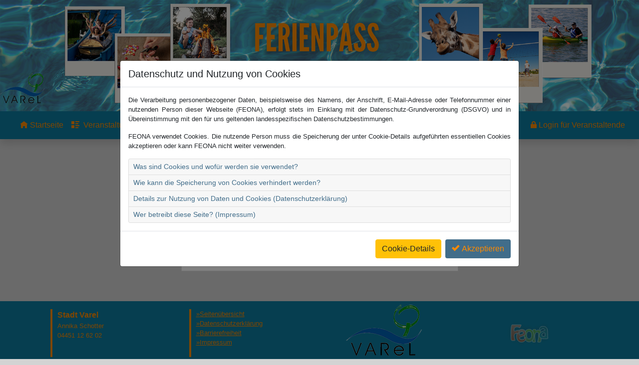

--- FILE ---
content_type: text/html; charset=utf-8
request_url: https://ferienpass-varel.de/m/Error/AccessDenied?RedirectArea=User&RedirectAction=Password
body_size: 3737
content:
<!DOCTYPE html>
<html lang="de">
<head>
    <meta charset="utf-8" />
    <meta http-equiv="content-type" content="text/html; charset=utf-8" />
    <meta name="viewport" content="width=device-width, initial-scale=1.0">
    <meta name="apple-mobile-web-app-capable" content="yes">
    <meta name="apple-mobile-web-app-status-bar-style" content="black-translucent">
    <title>Ferienpass 2025 - Kein Zugriff</title>
    <meta name="description" content="Webseite Ferienpass 2025">
    <meta name="keywords" content="feona,ferienspiele,ferienpass,freizeit,jugend,ferien,veranstaltungen,ferienpass-online,Kinder,Jugendliche,Schule">
    <meta http-equiv="keywords" content="feona,ferienspiele,ferienpass,freizeit,jugend,ferien,veranstaltungen,ferienpass-online,Kinder,Jugendliche,Schule" />
    <link rel="apple-touch-icon" href="/m/Content/images/logo.png" />
    <link rel="icon" type="image/png" href="/m/Content/images/logo.png" />
    <link rel="start" title="Startseite" href="/m/" />
    <meta property="og:image" content="/m/Content/images/logo.png" />
    <meta property="og:image:secure_url" content="/m/Content/images/logo.png" />
    <meta property="og:image:width" content="64" />
    <meta property="og:image:height" content="64" />
    <style>

        :root {
            --first-color: rgba( 11,124,158, 1);
            --first-contrast-color: rgba( 255,138,0, 1);
            --first-color-50: rgba( 11,124,158, .5);
            --first-color-30: rgba( 11,124,158, .3);
            --first-color-20: rgba( 11,124,158, .2);
            --first-color-10: rgba( 11,124,158, .1);
            --first-contrast-color-10: rgba( 58, 76, 84, 1);
            --second-color: rgba( 65,109,138, 1);
            --second-contrast-color: rgba( 255,138,0, 1);
            --third-color: rgba( 221, 57, 14, 1);
            --third-contrast-color: rgba( 255,255,255, 1);
        }
    </style>
    <link href="/m/bundles/css?v=fWO0JO5uf4iaww041jMBF4OBX0DgcE_U2nnjzfz6YpE1" rel="stylesheet"/>

    <script src="/m/bundles/jquery?v=XgZ_v_TICe23AZNTd2uzUExas9HuL3cVI9R9oGbUWZA1"></script>

    <script src="/m/bundles/feonalib?v=Ybqx5sGexbhKkUOfUAh-SQNJJw2Ea5ugBeZeqBywQq41"></script>

    <script src="/m/bundles/fb_feona?v=Kjx6m_VDeOOLDVcp9LblwIsiOYFUdjyRZWoW5FPSFsc1"></script>


</head>
<body>
            <header class="header-section" role="banner">
                <picture alt="Titelfoto des Ferienpasses" class="img-fluid w-100">
                    <source srcset="https://ferienpass-varel.de/custom/0049/theme/Smartphone.png" media="(max-width: 450px)" />
                    <source srcset="https://ferienpass-varel.de/custom/0049/theme/Header_Desktop.png" media="(max-width: 1060px)" />
                    <img src="https://ferienpass-varel.de/custom/0049/theme/Header_Desktop.png" alt="Titelfoto des Ferienpasses" class="img-fluid w-100" />
                </picture>
                            </header>
            <nav class="nav navbar navbar-expand-md navbar-dark navbar-feona sticky-top justify-content-between py-0 my-0 shadow" role="navigation">
                <a class="navbar-brand py-3" id="linkPageTitle" style="max-width: 300px; overflow-x:hidden;" href="/m/" aria-label="Startseite">
                    <h1 class="text-feona-bg"></h1>
                </a>
                <div class="d-flex align-content-center">
                    <button class="btn btn-outline-light nav-hamburger d-md-none m-2" type="button" data-toggle="collapse" data-target="#navbarCollapse" aria-controls="navbarCollapse" aria-expanded="false" aria-label="Navigation umschalten">
                        <span class="oi oi-menu d-inline" aria-hidden="true"></span>
                    </button>
                </div>
                <div class="collapse navbar-collapse pb-2 pb-md-0" id="navbarCollapse">
                    <ul class="navbar-nav mr-auto" role="menu" aria-label="Linke Navigation für Standardseiten">
                        <li id="nav_index" class="nav-item" role="menuitem">
                            <a class="nav-link text-left text-md-center nav-icon mt-3 m-md-0 py-2 py-md-3 px-2 my-0" href="/m/" aria-label="Startseite">
                                <span class="oi oi-home d-md-none d-xl-inline" aria-hidden="true"></span><span class="pl-1">Startseite</span>
                            </a>
                        </li>
                                <li id="nav_events" class="nav-item" role="menuitem">
                                    <a class="nav-link text-left text-md-center nav-icon py-2 py-md-3  px-2 my-0" href="/m/Events" aria-label="Veranstaltungen">
                                        <span class="oi oi-list-rich d-md-none d-xl-inline " aria-hidden="true"></span><span class="pl-1"> Veranstaltungen</span>
                                    </a>
                                </li>


                        <li id="nav_contact" class="nav-item" role="menuitem">
                            <a id="linkContact" class="nav-link text-left text-md-center nav-icon py-2 py-md-3  px-2 my-0" href="/m/Page/Contact?request=sendMail" aria-label="Kontakt">
                                <span class="oi oi-envelope-closed d-md-none d-xl-inline" aria-hidden="true"></span><span class="pl-1">Kontakt</span>
                            </a>
                        </li>
                        <li id="nav_downloads" class="nav-item" role="menuitem">
                            <a id="linkDownloads" class="nav-link text-left text-md-center nav-icon py-2 py-md-3 px-2 my-0" href="/m/Page/Downloads" aria-label="Downloads">
                                <span class="oi oi-file d-md-none d-xl-inline" aria-hidden="true"></span><span class="pl-1">Downloads</span>
                            </a>
                        </li>
                        
                            <li id="nav_help" class="nav-item" role="menuitem">
                                <a id="linkHelp" class="nav-link text-left text-md-center nav-icon py-2 py-md-3  px-2 my-0" href="/m/Page/Help" aria-label="Hilfe">
                                    <span class="oi oi-question-mark d-md-none d-xl-inline" aria-hidden="true"></span><span class="pl-1">Hilfe</span>
                                </a>
                            </li>
                    </ul>

                    <ul class="navbar-nav ml-auto" role="menubar" aria-label="Navigation für accountbezogene Interaktionen">


                                <li id="nav_vlogin" class="nav-item m-1 mt-md-0 mb-md-0 mva" role="menuitem">
                                    <a id="linkUser-vlogin"
                                       class="nav-link text-left text-md-center nav-icon py-2 py-md-3  px-2 my-0"
                                       href="/veranstalter" aria-label="Anmelden"><span class="oi oi-lock-locked d-md-none d-lg-inline" title="Login f&#252;r Veranstaltende" aria-hidden="true"></span>&nbsp;<span class="">Login f&#252;r Veranstaltende</span></a>
                                </li>

                    </ul>
                </div>
            </nav>
            <main role="main" class="container my-2 my-md-4 py-0 py-md-2">
                        <h1 class="sr-only">Ferienpass 2025 - Kein Zugriff</h1>


<div id="divLogin" class="card rounded-0  dialog-box">
    <div class="card-header rounded-0 bg-feona">
        <h2 class="my-0">Kein Zugriff</h2>
    </div>
    <div class="card-body rounded-0">
        <div class="text-danger rounded-0">
            <div class="text-center m-3" style="font-size: 45pt" aria-hidden="true">
                <span class="oi oi-ban" aria-hidden="true"></span>
            </div>
        </div>
        <div class="text-center">Für diese Aktion bitte <a href="/m/Login/Login?redirectAction=Password&amp;redirectArea=User">anmelden</a>!</div>
    </div>
</div>


            </main>
            <div class="py-5" id="spacer"></div>
            <aside>
                <a id="backToTopButton" href="#top" class="btn btn-feona feona-button-scrollTop shadow hidden-element" role="button">
                    <span class="oi oi-arrow-thick-top" aria-label="nach oben navigieren"></span>
                </a>
                    <div class="feona-fixed-footer shadow d-md-none">
                        <a id="linkUserLogin" class="btn btn-feona d-md-none feona-fixed-button shadow align-self-end" href="/m/Login/Login">
                            <span class="d-inline pr-1">Anmelden</span> <span class="oi oi-account-login d-inline" aria-hidden="true"></span>
                        </a>
                    </div>
                            </aside>
        <footer class="footer">
            <address class="sr-only">
                <span style="font-size:125%; font-weight:bold">Stadt Varel</span><br/>
                Annika Schotter<br/>
                04451 12 62 02<br/>
                <br/>
                <br/>
            </address>
            <div class="container">
                <div class="row no-gutters">
                    <div class="col-6 col-md-3 p-3 d-flex justify-content-start  footer-container" style="height: 128px;">
                        <div class="footer-box small text-truncate">
                            <address>
                                <span style="font-size:125%; font-weight:bold">Stadt Varel</span><br/>
                                Annika Schotter<br/>
                                04451 12 62 02<br/>
                                <br/>
                                <br/>
                            </address>
                        </div>
                    </div>
                    <div class="col-6 col-md-3 p-3 d-flex justify-content-start  footer-container" style="height: 128px;">
                        <div class="footer-box small align-self-center text-truncate">
                                <a href="/m/Page/Sitemap" class="my-1">Seitenübersicht</a><br />
                                                        <a href="/m/Page/Privacy" class="my-1">Datenschutzerklärung</a><br />
                            <a href="/m/Page/Accessibility" class="my-1">Barrierefreiheit</a><br />
                            <a href="/m/Page/Imprint" class="my-1">Impressum</a><br />
                        </div>
                    </div>
                            <div class="col-3 d-none d-md-flex justify-content-center footer-container">
                                <img src="https://ferienpass-varel.de/custom/0049/theme/Logo Varel_ccexpress.png" class="header-logo align-content-center" alt="Logo Ferienspiele-Organisation" style="max-width: 277.5px; min-width: 128px; width: auto; height: 128px;" />
                            </div>
                    <div class="col-3 d-none d-md-flex justify-content-center footer-container ml-auto">
                        <a href="http://www.wirsindferienspiele.de/" class="text-no-link" target="_blank">
                            <img src="/m/Content/images/feona-logo-vector.svg" class="header-logo logo-image" alt="Logo von http://www.wirsindferienspiele.de/" style="width: 128px; height: 128px;" />
                            <div class="logo-overlay">
                                <div class="logo-text small">Realisiert durch<br />wirsindferienspiele.de</div>
                            </div> 
                        </a>
                    </div>
                </div>
            </div>
        </footer>
<script src="/m/bundles/signalr?v=xXsDHMHxyTP07sHVok4_0S7ZNVNAmK0ihmCY9n2Iza81"></script>
        <script src="/m/signalr/hubs"></script>
<script src="/m/bundles/bootstrap?v=MhovdQ6PnYNo0JywNQwlwGHcWVu3lIayZ0vZqy0qw4Q1"></script>
<script src="/m/bundles/feona?v=XucJ4m30BtNrYCCoP4WylrBxSx7dDDMkUFVlomm9EOc1"></script>

</body>
</html>


--- FILE ---
content_type: text/html; charset=utf-8
request_url: https://ferienpass-varel.de/m/Page/CookieConsent
body_size: 9564
content:

<p class="small">
    Die Verarbeitung personenbezogener Daten, beispielsweise des Namens, der Anschrift, E-Mail-Adresse oder Telefonnummer einer nutzenden Person dieser Webseite (FEONA), erfolgt stets im Einklang mit der Datenschutz-Grundverordnung (DSGVO) und in Übereinstimmung mit den für uns geltenden landesspezifischen Datenschutzbestimmungen.
</p>
<p class="small">
    FEONA verwendet Cookies. Die nutzende Person muss die Speicherung der unter Cookie-Details aufgeführten essentiellen Cookies akzeptieren oder kann FEONA nicht weiter verwenden.
</p>
<div class="accordion p-0" id="accordion">
    <div class="card p-0">
        <div class="card-header p-0" id="headingOne">
                <button class="btn btn-link btn-sm" type="button" data-toggle="collapse" data-target="#collapseOne" aria-expanded="false" aria-controls="collapseOne">
                    Was sind Cookies und wofür werden sie verwendet?
                </button>
        </div>

        <div id="collapseOne" class="collapse" aria-labelledby="headingOne" data-parent="#accordion">
            <div class="card-body small">
                Cookies sind Textdateien, welche über einen Internetbrowser auf einem Computersystem abgelegt und gespeichert werden. Mittels eines Cookies können die Informationen und Angebote auf unserer Internetseite im Sinne der nutzenden Person optimiert werden.
            </div>
        </div>
    </div>
    <div class="card p-0">
        <div class="card-header p-0" id="headingTwo">
                <button class="btn btn-link btn-sm collapsed" type="button" data-toggle="collapse" data-target="#collapseTwo" aria-expanded="false" aria-controls="collapseTwo">
                    Wie kann die Speicherung von Cookies verhindert werden?
                </button>
        </div>
        <div id="collapseTwo" class="collapse" aria-labelledby="headingTwo" data-parent="#accordion">
            <div class="card-body small">
                Die nutzende Person kann die Setzung von Cookies durch unsere Internetseite jederzeit mittels einer entsprechenden Einstellung des genutzten Internetbrowsers verhindern und damit der Setzung von Cookies dauerhaft widersprechen. Ferner können bereits gesetzte Cookies jederzeit über einen Internetbrowser oder andere Softwareprogramme gelöscht werden. Dies ist in allen gängigen Internetbrowsern möglich. Deaktiviert die betroffene Person die Setzung von Cookies in dem genutzten Internetbrowser, sind unter Umständen nicht alle Funktionen unserer Internetseite vollumfänglich nutzbar.
            </div>
        </div>
    </div>
    <div class="card p-0">
        <div class="card-header p-0" id="headingThree">
                <button class="btn btn-link btn-sm" type="button" data-toggle="collapse" data-target="#collapseThree" aria-expanded="false" aria-controls="collapseThree">
                    Details zur Nutzung von Daten und Cookies (Datenschutzerklärung)
                </button>
        </div>

        <div id="collapseThree" class="collapse" aria-labelledby="headingOne" data-parent="#accordion">
            <div class="card-body small" style="max-height:250px; overflow-y:auto;">
                
<p style="margin-bottom: 0.0001pt;"><span>Stand 01. Mai 2018<br />
<br />
Wir, die Ausrichter des Ferienpasses in Varel nehmen den Schutz Ihrer persönlichen Daten sehr ernst. Personenbezogene Daten werden auf dieser Webseite nur im technisch notwendigen Umfang erhoben. Außer an die Kooperationspartner im Rahmen des Ferienpasses werden die erhobenen Daten nicht an Dritte weitergegeben. Kooperationspartner im Rahmen des Ferienpasses sind alle Veranstalter der Angebote sowie deren Betreuer.<br />
<br />
Die nachfolgende Erklärung gibt Ihnen einen Überblick darüber, wie wir diesen Schutz gewährleisten und welche Art von Daten zu welchem Zweck erhoben werden. </span></p>
<p><strong><span>1. Erhobene Daten gegenüber den Teilnehmern, Betreuern und Veranstaltern</span></strong></p>
<p style="margin-bottom: 0.0001pt;"><span>1.1 Notwendige Angaben der Teilnehmer</span></p>
<p style="margin-bottom: 12pt;"><span>Von allen Personen, die am Ferienpass teilnehmen möchten, werden folgende notwendige Daten erhoben:</span></p>
<p style="margin-bottom: 0.0001pt;"><span>·</span><span>  Vor- und Nachname des Teilnehmers</span></p>
<p style="margin-bottom: 0.0001pt;"><span>·</span><span>  Vor- und Nachname des Personensorgeberechtigten</span><sup><span>*1</span></sup></p>
<p style="margin-bottom: 0.0001pt;"><span>·</span><span>  Anschrift </span><sup><span>*1</span></sup><span>  </span></p>
<p style="margin-bottom: 0.0001pt;"><span>·</span><span>  Postleitzahl und Wohnort </span><sup><span>*1</span></sup></p>
<p style="margin-bottom: 0.0001pt;"><span>·</span><span>  Telefonnummer / Handynummer </span></p>
<p style="margin-bottom: 0.0001pt;"><span>·</span><span>  E-Mail Adresse </span><sup><span>*1</span></sup></p>
<p style="margin-bottom: 0.0001pt;"><span>·</span><span>  Geburtsdatum </span><sup><span>*1</span></sup><span>   </span><span>(nur das Alter wird den Veranstaltern und Betreuer mitgeteilt)</span></p>
<p style="margin-bottom: 0.0001pt;"><span>·</span><span>  Geschlecht</span><sup><span>*1</span></sup><span> </span></p>
<p style="margin-bottom: 0.0001pt;"><span>·</span><span>  evtl. vorhandene Behinderungen </span></p>
<p style="margin-bottom: 0.0001pt;"><span>·</span><span>  evtl. vorhandene Allergien </span></p>
<p style="margin-bottom: 0.0001pt;"><span>·</span><span>  Abfrage „Schwimmerlaubnis“ </span></p>
<p style="margin-bottom: 0.0001pt;"><span>·</span><span>  Benutzername</span><sup><span>*1</span></sup><span> </span></p>
<p style="margin-bottom: 0.0001pt;"><span>·</span><span>  Passwort</span><sup><span>*1</span></sup><span> </span></p>
<p style="margin-bottom: 0.0001pt;"><span>*1 wird nicht den Veranstaltern oder Betreuern mitgeteilt</span></p>
<p style="margin-bottom: 0.0001pt;"><span> </span></p>
<p style="margin-bottom: 0.0001pt;"><span>1.2 Notwendige Angaben der Veranstalter und Betreuer</span></p>
<p style="margin-bottom: 12pt;"><span>Von allen Personen, die beim Ferienpass Angebote bereitstellen oder betreuen, werden folgende notwendigen Daten erhoben:</span></p>
<p style="margin-bottom: 0.0001pt;"><span>·</span><span>  Vor- und Nachname </span></p>
<p style="margin-bottom: 0.0001pt;"><span> </span></p>
<p style="margin-bottom: 0.0001pt;"><span>1.3 Freiwillige Angaben </span></p>
<p style="margin-bottom: 0.0001pt;"><span>Den Teilnehmern steht es frei, in bestimmten Bereichen wie z.B. dem „Schwarzen Brett“ öffentliche Beiträge zu verfassen. Dabei können sie weitere Angaben über sich selbst machen, wie z.B. Hobbies oder Interessen. Diese Daten sind für die Funktion der Software aber nicht relevant und erfolgen eigenverantwortlich. Die Veranstalter und Betreuer können weitere Angaben wie z.B. Anschrift, Telefonnummer oder E-Mail-Adresse mitteilen. Die Veranstalter können, wenn gewünscht, zudem einen Benutzernamen und ein Passwort für den Veranstalter-Login erhalten. </span></p>
<p style="margin-bottom: 0.0001pt;"><span> </span></p>
<p style="margin-bottom: 0.0001pt;"><span>1.4 Sitzungsspezifische Angaben </span></p>
<p style="margin-bottom: 12pt;"><span>Bei der Anmeldung an das System werden einige Anmeldedaten automatisch erhoben und ebenfalls gespeichert. Dies sind: </span></p>
<p style="margin-bottom: 0.0001pt;"><span>·</span><span>  Benutzername </span></p>
<p style="margin-bottom: 0.0001pt;"><span>·</span><span>  Passwort </span></p>
<p style="margin-bottom: 0.0001pt;"><span>·</span><span>  IP-Adresse </span></p>
<p style="margin-bottom: 0.0001pt;"><span>·</span><span>  verwendeter Browser </span></p>
<p style="margin-bottom: 0.0001pt;"><span>·</span><span>  verwendetes Betriebssystem </span></p>
<p style="margin-bottom: 0.0001pt;"><span> </span></p>
<p><strong><span>2. Zweckbestimmung der erhobenen Daten </span></strong></p>
<p style="margin-bottom: 0.0001pt;"><span>2.1 Anwendungsintern </span></p>
<p style="margin-bottom: 0.0001pt;"><span>Die notwendigen Daten aus 1.1 und 1.2. werden zum reibungslosen Ablauf des Ferienpasses gespeichert und verwendet. Sie werden anwendungsintern zur Wunschlistenerstellung und Zuteilung der Veranstaltungen benötigt. Die Daten sind für die Administratoren einsehbar. Dadurch können Sie ggf. verdächtige Accounts überprüfen und somit Missbrauch vorbeugen. Die Speicherung der Anmeldedaten erfolgt zum einen um Missbrauch zu erkennen und vorzubeugen, zum anderen um Statistiken über verwendete Software zu erstellen und somit eine Verbesserung der Software FEONA zu ermöglichen. </span></p>
<p style="margin-bottom: 0.0001pt;"><span> </span></p>
<p style="margin-bottom: 0.0001pt;"><span>2.2 Zwischen den Teilnehmern </span></p>
<p style="margin-bottom: 12pt;"><span>Teilnehmer können Veranstaltungen zusammen mit Freunden buchen, welche sie aus einer Liste bereits registrierter Teilnehmer auswählen können. Dabei kann jeder Teilnehmer bei der Registrierung entscheiden, wie anonym er in der Liste erscheinen möchte. Es gibt hierfür folgende Wahlmöglichkeiten: </span></p>
<p style="margin-bottom: 0.0001pt;"><span>·</span><span>  Vor- und Nachname + Teilnehmer-ID </span></p>
<p style="margin-bottom: 0.0001pt;"><span>·</span><span>  Benutzername + Teilnehmer-ID </span></p>
<p style="margin-bottom: 0.0001pt;"><span>·</span><span>  Teilnehmer-ID </span></p>
<p style="margin-bottom: 0.0001pt;"><span> </span></p>
<p style="margin-bottom: 0.0001pt;"><span>2.3 Freiwillige Angaben </span></p>
<p style="margin-bottom: 0.0001pt;"><span>Alle freiwilligen Angaben erfolgen nach eigenem Ermessen und dienen nur der Information und der Kommunikation. </span></p>
<p style="margin-bottom: 0.0001pt;"><span> </span></p>
<p style="margin-bottom: 0.0001pt;"><span>2.4 Nach Ablauf des Ferienpasses </span></p>
<p style="margin-bottom: 0.0001pt;"><span>Nach dem Ablauf des Ferienpasses bleiben die Daten erhalten, werden jedoch keiner weiteren Verwendung zugeführt. Die Daten können im Folgejahr durch die Administratoren importiert werden, um somit den Aufwand im nächsten Zyklus zu reduzieren. Spätestens aber zum Ende des Folgejahres werden alle Daten gelöscht. </span></p>
<p style="margin-bottom: 0.0001pt;"><span> </span></p>
<p><strong><span>3. Speicherung der Daten</span></strong></p>
<p style="margin-bottom: 0.0001pt;"><span>3.1 Datenbanken </span></p>
<p style="margin-bottom: 0.0001pt;"><span>Der Großteil der gespeicherten Daten und deren Verarbeitung erfolgt über Datenbanken, die sich auf einem gesicherten Server befinden. </span></p>
<p style="margin-bottom: 0.0001pt;"><span> </span></p>
<p style="margin-bottom: 0.0001pt;"><span>3.2 Cookies </span></p>
<p style="margin-bottom: 0.0001pt;"><span>Die Internetseiten verwenden an mehreren Stellen so genannte Cookies. Sie dienen dazu, unser Angebot nutzerfreundlicher, effektiver und sicherer zu machen. Cookies sind kleine Textdateien, die auf Ihrem Rechner abgelegt werden und die Ihr Browser speichert. Die von uns verwendeten Cookies sind so genannte „Session-Cookies“ (.ASPXANONYMOUS und Fepa.2007). Sie werden nach Ende Ihres Besuchs automatisch gelöscht. Cookies richten auf Ihrem Rechner keinen Schaden an und enthalten keine Viren oder andere Schadprogramme. </span></p>
<p style="margin-bottom: 0.0001pt;"><span> </span></p>
<p><strong><span>4. Schutz der Daten</span></strong></p>
<p style="margin-bottom: 12pt;"><span>Die gespeicherten Daten werden ausschließlich innerhalb des Ferienpasses verwendet. Außer an die Kooperationspartner im Rahmen des Ferienpasses werden die erhobenen Daten nicht an Dritte weitergegeben. Kooperationspartner im Rahmen des Ferienpasses sind alle Veranstalter der Angebote sowie deren Betreuer.</span></p>
<p style="margin-bottom: 0.0001pt;"><span>4.1 Schutz der Privatsphäre </span></p>
<p style="margin-bottom: 0.0001pt;"><span>Die erhobenen Daten sind mit einigen Ausnahmen (s. 2.2) nur für die Administratoren einsehbar. Sensible Daten wie z.B. die E-Mail Adresse können also nicht von Dritten eingesehen und z.B. zum Spam-Versand missbraucht werden. </span></p>
<p style="margin-bottom: 0.0001pt;"><span> </span></p>
<p style="margin-bottom: 0.0001pt;"><span>4.2 Technischer Schutz der Daten </span></p>
<p style="margin-bottom: 0.0001pt;"><span>Die Ferienpass-Anwendung läuft auf hoch gesicherten Servern, die ihren Standort in der EU haben. Es wird großer Wert auf aktuelle und hochwertige Schutzmaßnahmen gelegt, wie Firewalls und Virenscannern, um Ihre Daten vor unerlaubten Zugriff zu schützen. Trotzdem sollten Sie sich der Tatsache bewusst sein, dass aufgrund ständig neu auftauchender Viren und anderer Mittel zum Angriff auf gesicherte Datensysteme von Internet-Diensten ein hundertprozentiger Schutz vor Angriffen nicht gewährleistet werden kann. Jeglicher Versuch von Crackern die Schutzmaßnahmen zu überwinden, werden wir zivilrechtlich und strafrechtlich verfolgen. </span></p>
<p style="margin-bottom: 0.0001pt;"><span> </span></p>
<p style="margin-bottom: 0.0001pt;"><span>4.3 Verpflichtung zur Verschwiegenheit </span></p>
<p style="margin-bottom: 0.0001pt;"><span>Bis auf das Passwort, welches verschlüsselt in der Datenbank gespeichert wird, sind die Teilnehmer-, Betreuer-, Anmelde- und Veranstalterdaten für die Administratoren einsehbar. Wir versichern jedoch mit den uns anvertrauten Daten sorgfältig und gewissenhaft umzugehen und keinerlei Informationen nach außen weiterzugeben. Es werden lediglich die Teilnehmerlisten an die Veranstalter weitergegeben.</span></p>
<p style="margin-bottom: 0.0001pt;"><span> </span></p>
<p><strong><span>5. Auskunft</span></strong></p>
<p style="margin-bottom: 0.0001pt;"><span>Sie haben jederzeit das Recht auf Auskunft über die bezüglich Ihrer Person gespeicherten Daten, deren Herkunft und Empfänger sowie den Zweck der Speicherung. Auskunft über die gespeicherten Daten gibt die Stadtjugendpflege der Stadt Varel (Ansprechpartner finden Sie unter dem Menüpunkt „Kontakt“). </span></p>
<p><strong><span>6. Berichtigung und Löschung</span></strong></p>
<p style="margin-bottom: 0.0001pt;"><span>Über dem Menüeintrag <em>Persönlicher Bereich – Meine Registrierung</em> können sämtliche Angaben mit Ausnahme des Geburtsdatums und des Geschlechts nachträglich durch den Teilnehmer verändert werden. Um das Geburtsdatum und das Geschlecht nachträglich zu ändern, wenden Sie sich bitte an die Stadtjugendpflege der Stadt Varel. Die alten Datensätze werden dabei überschrieben.<br />
Auf Anfrage löschen wir Ihre gesamten Datensätze. Wenden Sie sich dazu bitte an die Stadtjugendpflege der Stadt Varel (Ansprechpartner finden Sie unter dem Menüpunkt „Kontakt“). </span></p>
<p style="margin-bottom: 0.0001pt;"><span>Wir weisen jedoch darauf hin, dass auch gelöschte Daten aufgrund von Caching-Systemen und der Zwischenschaltung von Proxy-Servern unter Umständen noch bis zu 72 Stunden abrufbar sein können. </span></p>
<p><strong><span>7. Einhaltung der Datenschutzerklärung</span></strong></p>
<p style="margin-bottom: 0.0001pt;"><span>Die Organisatoren des Ferienpasses verpflichten sich, diese Datenschutzerklärung einzuhalten und den Datenschutz nach Möglichkeit weiter zu verbessern. </span></p>
<p><strong><span>8. Datenschutzbeauftragter</span></strong></p>
<p><span>Ihr Vertrauen ist uns wichtig. Daher möchten wir Ihnen jederzeit Rede und Antwort bezüglich der Verarbeitung Ihrer personenbezogenen Daten stehen. Wenn Sie Fragen haben, die Ihnen diese Datenschutzerklärung nicht beantworten konnte oder wenn Sie zu einem Punkt vertiefte Informationen wünschen, wenden Sie sich bitte an unsere Datenschutzbeauftragten:<br />
<br />
Behördlicher Datenschutzbeauftragter der Stadt Varel<br />
Zweckverband Kommunale Datenverarbeitung Oldenburg (KDO)<br />
E-Mail: datenschutz@kdo.de</span></p>
<p><span>Datenschutzkoordinator der Stadt Varel:<br />
Herr Nicklas<br />
Tel: 04451/126-105<br />
E-Mail: datenschutz@varel.de </span></p>
            </div>
        </div>
    </div>
    <div class="card p-0">
        <div class="card-header p-0" id="headingFour">            
                <button class="btn btn-link btn-sm" type="button" data-toggle="collapse" data-target="#collapseFour" aria-expanded="false" aria-controls="collapseFour">
                    Wer betreibt diese Seite? (Impressum)
                </button>            
        </div>

        <div id="collapseFour" class="collapse" aria-labelledby="headingOne" data-parent="#accordion">
            <div class="card-body small" style="max-height:250px; overflow-y:auto;">
                <div id="imprint" class="text-break bg-light rounded p-3">
                    <table border="0" cellspacing="0" cellpadding="2">    <tbody>        <tr>            <td colspan="2">            Stadt Varel            </td>        </tr>        <tr>            <td style="vertical-align: top;">            Anschrift:            </td>            <td style="vertical-align: top;">            Windallee 4<br />            26316 Varel            </td>        </tr>        <tr>            <td>            </td>            <td style="vertical-align: top;">            <table cellspacing="0" cellpadding="0">                <tbody>                    <tr>                        <td>Telefon:</td>                        <td style="padding-left: 5px;">04451 126-0</td>                    </tr>                    <tr>                        <td>E-Mail:  </td>                        <td style="padding-left: 5px;"><a href="mailto:info@varel.de">info@varel.de</a></td>                    </tr>                </tbody>            </table>            </td>        </tr>    </tbody></table>
                </div>
                <hr />
                <div>
                    <div class="row">
                        <div class="col-12">
                            <h5>verantwortlich für die Konzeption:</h5>
                        </div>
                    </div>
                    <div class="row">
                        <div class="col-12">
                            H&amp;P IT-Solutions GbR
                        </div>
                    </div>
                    <div class="row">
                        <div class="col-12">
                            vetr. d.d. Gesellschafter<br />Lars Peters
                        </div>
                    </div>
                    <div class="row">
                        <div class="col-12">
                            Stettiner Straße 4, 49176 Hilter
                        </div>
                    </div>
                    <div class="row">
                        <div class="col-4">
                            <p class="text-muted">E-Mail:</p>
                        </div>
                        <div class="col-8">

                            <a href="mailto:kontakt@hp-it-solutions.de" class="btn btn-link btn-sm">kontakt@hp-it-solutions.de</a>
                        </div>
                    </div>
                    <div class="row">
                        <div class="col-4">
                            <p class="text-muted">Internet:</p>
                        </div>
                        <div class="col-8">
                            <a href="http://www.hp-it-solutions.de" target="blank" class="btn btn-link btn-sm">www.hp-it-solutions.de</a>
                        </div>
                    </div>
                </div>
                <hr />
                <div>
                    <h4>Haftungsausschluss</h4>

                    <h5>1. Inhalt des Onlineangebotes</h5>
                    <div class="text-justify" style="margin-bottom: 10px;">
                        <small class="text-justify">
                            Der Autor übernimmt keinerlei Gewähr für die Aktualität, Korrektheit, Vollständigkeit
                            oder Qualität der bereitgestellten Informationen. Haftungsansprüche gegen den Autor,
                            welche sich auf Schäden materieller oder ideeller Art beziehen, die durch die Nutzung
                            oder Nichtnutzung der dargebotenen Informationen bzw. durch die Nutzung fehlerhafter
                            und unvollständiger Informationen verursacht wurden, sind grundsätzlich ausgeschlossen,
                            sofern seitens des Autors kein nachweislich vorsätzliches oder grob fahrlässiges
                            Verschulden vorliegt.<br />
                            Alle Angebote sind freibleibend und unverbindlich. Der Autor behält es sich ausdrücklich
                            vor, Teile der Seiten oder das gesamte Angebot ohne gesonderte Ankündigung zu verändern,
                            zu ergänzen, zu löschen oder die Veröffentlichung zeitweise oder endgültig einzustellen.
                        </small>
                    </div>

                    <h5>2. Verweise und Links</h5>
                    <div class="text-justify" style="margin-bottom: 10px;">
                        <small>
                            Wichtiger Hinweis: Das Landgericht Hamburg hat mit Urteil vom 12.05.1998 entschieden,
                            dass man durch die Ausbringung eines Links die Inhalte der gelinkten Seite ggf.
                            mit zu verantworten hat. Dies kann - so das LG - nur dadurch verhindert werden,
                            dass man sich ausdrücklich von diesen Inhalten distanziert: Die Website der oben
                            genannten Städte/Gemeinden ist als Inhaltsanbieter (Content provider) nach § 5 Abs.
                            1 des Teledienstgesetztes vom 22.07.1997 (TDG) für die "eigenen Inhalte", die sie
                            zur Nutzung bereithält, nach den allgemeinen Gesetzen verantwortlich. Von diesen
                            eigenen Inhalten sind Querverweise ("Links") auf die von anderen Anbietern bereitgestellten
                            Inhalte zu unterscheiden. Für diese fremden Inhalte ist sie nur dann verantwortlich,
                            wenn sie von Ihnen (d. h. auch von einem rechtswidrigen bzw. strafbaren Inhalt)
                            positive Kenntnis hat und es ihr technisch möglich und zumutbar ist, deren Nutzung
                            zu verhindern (§ 5 Abs. 2 TDG). Bei "Links" handelt es sich allerdings stets um
                            "lebende" (dynamische) Verweisung. Bei der erstmaligen Verknüpfung von Links wurde
                            der fremde Inhalt daraufhin überprüft, ob durch ihn eine mögliche zivilrechtliche
                            oder strafrechtliche Verantwortlichkeit ausgelöst wird. Die oben genanten Städte/Gemeinden
                            sind aber nach dem TDG nicht dazu verpflichtet, die Inhalte, auf die sie in ihrem
                            Angebot verweist, ständig auf Veränderungen zu überprüfen, die eine Verantwortlichkeit
                            neu begründen könnten. Erst wenn sie feststellt oder von anderen darauf hingewiesen
                            wird, dass ein konkretes Angebot, zu dem sie einen Link bereitgestellt hat, eine
                            zivil- oder strafrechtliche Verantwortlichkeit auslöst, wird sie den Verweis auf
                            dieses Angebot aufheben, soweit ihr dies technisch möglich und zumutbar ist. Die
                            technische Möglichkeit und Zumutbarkeit wird nicht dadurch beeinflusst, dass auch
                            nach Unterbindung des Zugriffs von anderen Servern aus auf das rechtswidrige oder
                            strafbare Angebot zugegriffen werden kann. Für darüber hinausgehende Inhalte und
                            insbesondere für Schäden, die aus der Nutzung oder Nichtnutzung solcherart dargebotener
                            Informationen entstehen, haftet allein der Anbieter der Seite, auf welche verwiesen
                            wurde, nicht derjenige, der über Links auf die jeweilige Veröffentlichung lediglich
                            verweist. Diese Einschränkung gilt gleichermaßen auch für Fremdeinträge in von oben
                            genanten Städte/Gemeinden eingerichteten Gästebüchern, Diskussionsforen und Mailinglisten.
                            Bei unseren externen Links handelt es sich um eine subjektive Auswahl von Verweisen
                            auf andere Internetseiten. Für den Inhalt dieser Seiten sind die jeweiligen Betreiber
                            / Verfasser selbst verantwortlich und haftbar. Von etwaigen illegalen, persönlichkeitsverletzenden,
                            moralisch oder ethisch anstößigen Inhalten distanzieren wir uns in aller Deutlichkeit.
                            Bitte informieren Sie uns, wenn wir auf ein solches Angebot linken sollten.
                        </small>
                    </div>

                    <h5>3. Urheber- und Kennzeichenrecht</h5>
                    <div class="text-justify" style="margin-bottom: 10px;">
                        <small>
                            Der Autor ist bestrebt, in allen Publikationen die Urheberrechte der verwendeten
                            Bilder, Grafiken, Tondokumente, Videosequenzen und Texte zu beachten, von ihm selbst
                            erstellte Bilder, Grafiken, Tondokumente, Videosequenzen und Texte zu nutzen oder
                            auf lizenzfreie Grafiken, Tondokumente, Videosequenzen und Texte zurückzugreifen.<br />
                            Alle innerhalb des Internetangebotes genannten und ggf. durch Dritte geschützten
                            Marken- und Warenzeichen unterliegen uneingeschränkt den Bestimmungen des jeweils
                            gültigen Kennzeichenrechts und den Besitzrechten der jeweiligen eingetragenen Eigentümer.
                            Allein aufgrund der bloßen Nennung ist nicht der Schluss zu ziehen, dass Markenzeichen
                            nicht durch Rechte Dritter geschützt sind!<br />
                            Das Copyright für veröffentlichte, vom Autor selbst erstellte Objekte bleibt allein
                            beim Autor der Seiten. Eine Vervielfältigung oder Verwendung solcher Grafiken, Tondokumente,
                            Videosequenzen und Texte in anderen elektronischen oder gedruckten Publikationen
                            ist ohne ausdrückliche Zustimmung des Autors nicht gestattet.
                        </small>
                    </div>

                    <h5>4. Datenschutz</h5>
                    <div class="text-justify" style="margin-bottom: 10px;">
                        <small>
                            Lesen Sie hierzu bitte unsere gesonderte <a href="/m/Page/Privacy">Datenschutzerklärung</a>.
                        </small>
                    </div>

                    <h5>5. Rechtswirksamkeit dieses Haftungsausschlusses</h5>
                    <div class="text-justify" style="margin-bottom: 10px;">
                        <small>
                            Dieser Haftungsausschluss ist als Teil des Internetangebotes zu betrachten, von
                            dem aus auf diese Seite verwiesen wurde. Sofern Teile oder einzelne Formulierungen
                            dieses Textes der geltenden Rechtslage nicht, nicht mehr oder nicht vollständig
                            entsprechen sollten, bleiben die übrigen Teile des Dokumentes in ihrem Inhalt und
                            ihrer Gültigkeit davon unberührt.
                        </small>
                    </div>


                    <h5>6. Sonstiges</h5>
                    <div class="text-justify" style="margin-bottom: 10px;">
                        <small>
                            Die Seiten von FEONA sind den oben genannten Gemeinden/Städten zur Nutzung überlassen
                            worden. Die Seiten von FEONA sind Eigentum der H&amp;P IT-Solutions GbR mit Sitz
                            im Stettiner Straße 4, 49176 Hilter. Gesellschafter ist Herr Lars Peters.
                        </small>
                    </div>

                </div>
            </div>
        </div>
    </div>
</div>


